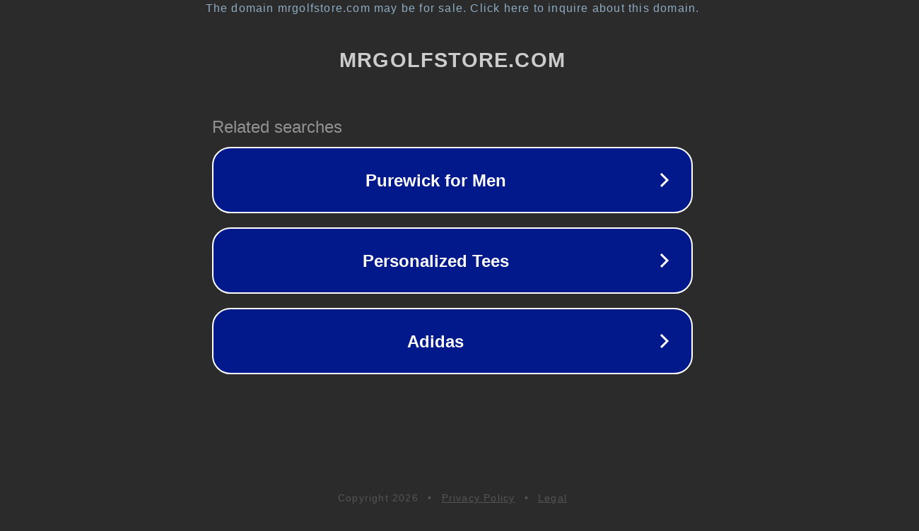

--- FILE ---
content_type: text/html; charset=utf-8
request_url: https://mrgolfstore.com/blog/power-rankings-2020-wyndham-championship/
body_size: 1106
content:
<!doctype html>
<html data-adblockkey="MFwwDQYJKoZIhvcNAQEBBQADSwAwSAJBANDrp2lz7AOmADaN8tA50LsWcjLFyQFcb/P2Txc58oYOeILb3vBw7J6f4pamkAQVSQuqYsKx3YzdUHCvbVZvFUsCAwEAAQ==_aj/MxttNdF4FX9D6x+lrvU2INszHb7cyht2GEfeO8Xs6zdY92uOHzcZdO9Xe69ZdgJjUPdU4qJd9/4cBLMKQOg==" lang="en" style="background: #2B2B2B;">
<head>
    <meta charset="utf-8">
    <meta name="viewport" content="width=device-width, initial-scale=1">
    <link rel="icon" href="[data-uri]">
    <link rel="preconnect" href="https://www.google.com" crossorigin>
</head>
<body>
<div id="target" style="opacity: 0"></div>
<script>window.park = "[base64]";</script>
<script src="/bcFLwmghs.js"></script>
</body>
</html>
